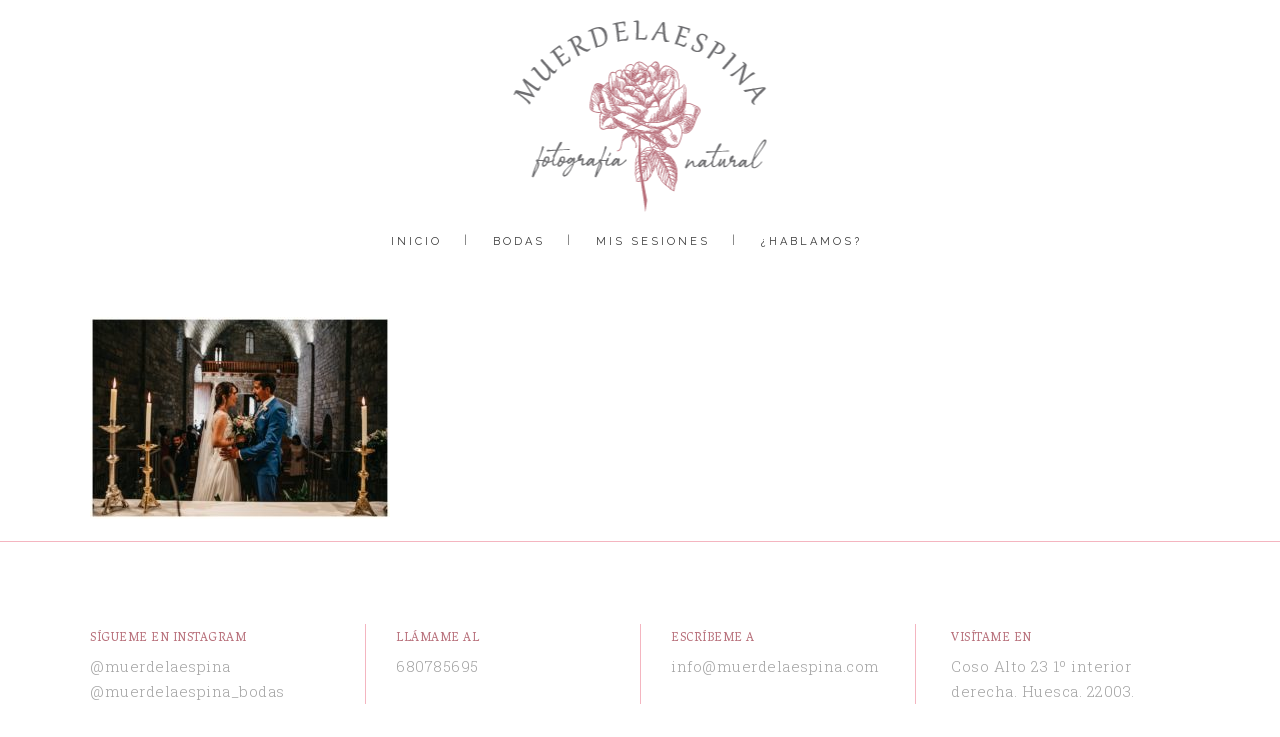

--- FILE ---
content_type: text/html; charset=UTF-8
request_url: https://www.muerdelaespina.com/boda-en-ainsa-huesca-pirineo/boda-ainsa-huesca-pirineo-fotografia-reportaje-bodas-muerdelaespina-68/
body_size: 10121
content:
	<!DOCTYPE html>
<html lang="es">
<head>
	<meta charset="UTF-8" />
			<meta name="viewport" content="width=device-width,initial-scale=1,user-scalable=no">
		<title>boda-ainsa-huesca-pirineo-fotografía-reportaje-bodas-muerdelaespina (68) - muerdelaespina</title>

	
			
				
	<link rel="profile" href="https://gmpg.org/xfn/11"/>
		<link rel="shortcut icon" type="image/x-icon" href="https://www.muerdelaespina.com/wp-content/uploads/2017/02/favicon2.png" />
	<link rel="apple-touch-icon" href="https://www.muerdelaespina.com/wp-content/uploads/2017/02/favicon2.png" />
	<!--[if gte IE 9]>
	<style type="text/css">
		.gradient {
			filter: none;
		}
	</style>
	<![endif]-->

	<link href='//fonts.googleapis.com/css?family=Raleway:100,100italic,200,200italic,300,300italic,400,400italic,500,500italic,600,600italic,700,700italic,800,800italic,900,900italic|Crete+Round:100,100italic,200,200italic,300,300italic,400,400italic,500,500italic,600,600italic,700,700italic,800,800italic,900,900italic|Vesper+Libre:100,100italic,200,200italic,300,300italic,400,400italic,500,500italic,600,600italic,700,700italic,800,800italic,900,900italic|Roboto+Slab:100,100italic,200,200italic,300,300italic,400,400italic,500,500italic,600,600italic,700,700italic,800,800italic,900,900italic|Raleway:100,100italic,200,200italic,300,300italic,400,400italic,500,500italic,600,600italic,700,700italic,800,800italic,900,900italic&#038;subset=latin,latin-ext' rel='stylesheet' type='text/css' />
<meta name='robots' content='index, follow, max-image-preview:large, max-snippet:-1, max-video-preview:-1' />

	<!-- This site is optimized with the Yoast SEO plugin v24.5 - https://yoast.com/wordpress/plugins/seo/ -->
	<link rel="canonical" href="https://www.muerdelaespina.com/boda-en-ainsa-huesca-pirineo/boda-ainsa-huesca-pirineo-fotografia-reportaje-bodas-muerdelaespina-68/" />
	<meta property="og:locale" content="es_ES" />
	<meta property="og:type" content="article" />
	<meta property="og:title" content="boda-ainsa-huesca-pirineo-fotografía-reportaje-bodas-muerdelaespina (68) - muerdelaespina" />
	<meta property="og:url" content="https://www.muerdelaespina.com/boda-en-ainsa-huesca-pirineo/boda-ainsa-huesca-pirineo-fotografia-reportaje-bodas-muerdelaespina-68/" />
	<meta property="og:site_name" content="muerdelaespina" />
	<meta property="article:publisher" content="https://www.facebook.com/muerdelaespinaphotography/" />
	<meta property="article:modified_time" content="2020-05-10T11:37:26+00:00" />
	<meta property="og:image" content="https://www.muerdelaespina.com/boda-en-ainsa-huesca-pirineo/boda-ainsa-huesca-pirineo-fotografia-reportaje-bodas-muerdelaespina-68" />
	<meta property="og:image:width" content="1200" />
	<meta property="og:image:height" content="808" />
	<meta property="og:image:type" content="image/jpeg" />
	<meta name="twitter:card" content="summary_large_image" />
	<script type="application/ld+json" class="yoast-schema-graph">{"@context":"https://schema.org","@graph":[{"@type":"WebPage","@id":"https://www.muerdelaespina.com/boda-en-ainsa-huesca-pirineo/boda-ainsa-huesca-pirineo-fotografia-reportaje-bodas-muerdelaespina-68/","url":"https://www.muerdelaespina.com/boda-en-ainsa-huesca-pirineo/boda-ainsa-huesca-pirineo-fotografia-reportaje-bodas-muerdelaespina-68/","name":"boda-ainsa-huesca-pirineo-fotografía-reportaje-bodas-muerdelaespina (68) - muerdelaespina","isPartOf":{"@id":"https://www.muerdelaespina.com/#website"},"primaryImageOfPage":{"@id":"https://www.muerdelaespina.com/boda-en-ainsa-huesca-pirineo/boda-ainsa-huesca-pirineo-fotografia-reportaje-bodas-muerdelaespina-68/#primaryimage"},"image":{"@id":"https://www.muerdelaespina.com/boda-en-ainsa-huesca-pirineo/boda-ainsa-huesca-pirineo-fotografia-reportaje-bodas-muerdelaespina-68/#primaryimage"},"thumbnailUrl":"https://www.muerdelaespina.com/wp-content/uploads/2020/05/boda-ainsa-huesca-pirineo-fotografía-reportaje-bodas-muerdelaespina-68.jpg","datePublished":"2020-05-10T11:37:20+00:00","dateModified":"2020-05-10T11:37:26+00:00","breadcrumb":{"@id":"https://www.muerdelaespina.com/boda-en-ainsa-huesca-pirineo/boda-ainsa-huesca-pirineo-fotografia-reportaje-bodas-muerdelaespina-68/#breadcrumb"},"inLanguage":"es","potentialAction":[{"@type":"ReadAction","target":["https://www.muerdelaespina.com/boda-en-ainsa-huesca-pirineo/boda-ainsa-huesca-pirineo-fotografia-reportaje-bodas-muerdelaespina-68/"]}]},{"@type":"ImageObject","inLanguage":"es","@id":"https://www.muerdelaespina.com/boda-en-ainsa-huesca-pirineo/boda-ainsa-huesca-pirineo-fotografia-reportaje-bodas-muerdelaespina-68/#primaryimage","url":"https://www.muerdelaespina.com/wp-content/uploads/2020/05/boda-ainsa-huesca-pirineo-fotografía-reportaje-bodas-muerdelaespina-68.jpg","contentUrl":"https://www.muerdelaespina.com/wp-content/uploads/2020/05/boda-ainsa-huesca-pirineo-fotografía-reportaje-bodas-muerdelaespina-68.jpg","width":1200,"height":808,"caption":"boda-ainsa-huesca-pirineo-fotografía-reportaje-bodas-muerdelaespina"},{"@type":"BreadcrumbList","@id":"https://www.muerdelaespina.com/boda-en-ainsa-huesca-pirineo/boda-ainsa-huesca-pirineo-fotografia-reportaje-bodas-muerdelaespina-68/#breadcrumb","itemListElement":[{"@type":"ListItem","position":1,"name":"Portada","item":"https://www.muerdelaespina.com/"},{"@type":"ListItem","position":2,"name":"Boda en Aínsa &#8211; Huesca &#8211; uno de los pueblos más bonitos de España","item":"https://www.muerdelaespina.com/boda-en-ainsa-huesca-pirineo/"},{"@type":"ListItem","position":3,"name":"boda-ainsa-huesca-pirineo-fotografía-reportaje-bodas-muerdelaespina (68)"}]},{"@type":"WebSite","@id":"https://www.muerdelaespina.com/#website","url":"https://www.muerdelaespina.com/","name":"muerdelaespina","description":"Fotografía natural en Huesca y el Pirineo","publisher":{"@id":"https://www.muerdelaespina.com/#organization"},"potentialAction":[{"@type":"SearchAction","target":{"@type":"EntryPoint","urlTemplate":"https://www.muerdelaespina.com/?s={search_term_string}"},"query-input":{"@type":"PropertyValueSpecification","valueRequired":true,"valueName":"search_term_string"}}],"inLanguage":"es"},{"@type":"Organization","@id":"https://www.muerdelaespina.com/#organization","name":"Muerde la espina","url":"https://www.muerdelaespina.com/","logo":{"@type":"ImageObject","inLanguage":"es","@id":"https://www.muerdelaespina.com/#/schema/logo/image/","url":"https://www.muerdelaespina.com/wp-content/uploads/2017/03/logo-muerde-la-espina.png","contentUrl":"https://www.muerdelaespina.com/wp-content/uploads/2017/03/logo-muerde-la-espina.png","width":103,"height":103,"caption":"Muerde la espina"},"image":{"@id":"https://www.muerdelaespina.com/#/schema/logo/image/"},"sameAs":["https://www.facebook.com/muerdelaespinaphotography/","https://www.instagram.com/muerdelaespina/","https://es.pinterest.com/muerdelaespina/"]}]}</script>
	<!-- / Yoast SEO plugin. -->


<link rel='dns-prefetch' href='//maps.googleapis.com' />
<link rel="alternate" type="application/rss+xml" title="muerdelaespina &raquo; Feed" href="https://www.muerdelaespina.com/feed/" />
<link rel="alternate" type="application/rss+xml" title="muerdelaespina &raquo; Feed de los comentarios" href="https://www.muerdelaespina.com/comments/feed/" />
<link rel="alternate" type="application/rss+xml" title="muerdelaespina &raquo; Comentario boda-ainsa-huesca-pirineo-fotografía-reportaje-bodas-muerdelaespina (68) del feed" href="https://www.muerdelaespina.com/boda-en-ainsa-huesca-pirineo/boda-ainsa-huesca-pirineo-fotografia-reportaje-bodas-muerdelaespina-68/feed/" />
<script type="text/javascript">
/* <![CDATA[ */
window._wpemojiSettings = {"baseUrl":"https:\/\/s.w.org\/images\/core\/emoji\/15.0.3\/72x72\/","ext":".png","svgUrl":"https:\/\/s.w.org\/images\/core\/emoji\/15.0.3\/svg\/","svgExt":".svg","source":{"concatemoji":"https:\/\/www.muerdelaespina.com\/wp-includes\/js\/wp-emoji-release.min.js?ver=6.5.7"}};
/*! This file is auto-generated */
!function(i,n){var o,s,e;function c(e){try{var t={supportTests:e,timestamp:(new Date).valueOf()};sessionStorage.setItem(o,JSON.stringify(t))}catch(e){}}function p(e,t,n){e.clearRect(0,0,e.canvas.width,e.canvas.height),e.fillText(t,0,0);var t=new Uint32Array(e.getImageData(0,0,e.canvas.width,e.canvas.height).data),r=(e.clearRect(0,0,e.canvas.width,e.canvas.height),e.fillText(n,0,0),new Uint32Array(e.getImageData(0,0,e.canvas.width,e.canvas.height).data));return t.every(function(e,t){return e===r[t]})}function u(e,t,n){switch(t){case"flag":return n(e,"\ud83c\udff3\ufe0f\u200d\u26a7\ufe0f","\ud83c\udff3\ufe0f\u200b\u26a7\ufe0f")?!1:!n(e,"\ud83c\uddfa\ud83c\uddf3","\ud83c\uddfa\u200b\ud83c\uddf3")&&!n(e,"\ud83c\udff4\udb40\udc67\udb40\udc62\udb40\udc65\udb40\udc6e\udb40\udc67\udb40\udc7f","\ud83c\udff4\u200b\udb40\udc67\u200b\udb40\udc62\u200b\udb40\udc65\u200b\udb40\udc6e\u200b\udb40\udc67\u200b\udb40\udc7f");case"emoji":return!n(e,"\ud83d\udc26\u200d\u2b1b","\ud83d\udc26\u200b\u2b1b")}return!1}function f(e,t,n){var r="undefined"!=typeof WorkerGlobalScope&&self instanceof WorkerGlobalScope?new OffscreenCanvas(300,150):i.createElement("canvas"),a=r.getContext("2d",{willReadFrequently:!0}),o=(a.textBaseline="top",a.font="600 32px Arial",{});return e.forEach(function(e){o[e]=t(a,e,n)}),o}function t(e){var t=i.createElement("script");t.src=e,t.defer=!0,i.head.appendChild(t)}"undefined"!=typeof Promise&&(o="wpEmojiSettingsSupports",s=["flag","emoji"],n.supports={everything:!0,everythingExceptFlag:!0},e=new Promise(function(e){i.addEventListener("DOMContentLoaded",e,{once:!0})}),new Promise(function(t){var n=function(){try{var e=JSON.parse(sessionStorage.getItem(o));if("object"==typeof e&&"number"==typeof e.timestamp&&(new Date).valueOf()<e.timestamp+604800&&"object"==typeof e.supportTests)return e.supportTests}catch(e){}return null}();if(!n){if("undefined"!=typeof Worker&&"undefined"!=typeof OffscreenCanvas&&"undefined"!=typeof URL&&URL.createObjectURL&&"undefined"!=typeof Blob)try{var e="postMessage("+f.toString()+"("+[JSON.stringify(s),u.toString(),p.toString()].join(",")+"));",r=new Blob([e],{type:"text/javascript"}),a=new Worker(URL.createObjectURL(r),{name:"wpTestEmojiSupports"});return void(a.onmessage=function(e){c(n=e.data),a.terminate(),t(n)})}catch(e){}c(n=f(s,u,p))}t(n)}).then(function(e){for(var t in e)n.supports[t]=e[t],n.supports.everything=n.supports.everything&&n.supports[t],"flag"!==t&&(n.supports.everythingExceptFlag=n.supports.everythingExceptFlag&&n.supports[t]);n.supports.everythingExceptFlag=n.supports.everythingExceptFlag&&!n.supports.flag,n.DOMReady=!1,n.readyCallback=function(){n.DOMReady=!0}}).then(function(){return e}).then(function(){var e;n.supports.everything||(n.readyCallback(),(e=n.source||{}).concatemoji?t(e.concatemoji):e.wpemoji&&e.twemoji&&(t(e.twemoji),t(e.wpemoji)))}))}((window,document),window._wpemojiSettings);
/* ]]> */
</script>
<style id='wp-emoji-styles-inline-css' type='text/css'>

	img.wp-smiley, img.emoji {
		display: inline !important;
		border: none !important;
		box-shadow: none !important;
		height: 1em !important;
		width: 1em !important;
		margin: 0 0.07em !important;
		vertical-align: -0.1em !important;
		background: none !important;
		padding: 0 !important;
	}
</style>
<link rel='stylesheet' id='wp-block-library-css' href='https://www.muerdelaespina.com/wp-includes/css/dist/block-library/style.min.css?ver=6.5.7' type='text/css' media='all' />
<style id='classic-theme-styles-inline-css' type='text/css'>
/*! This file is auto-generated */
.wp-block-button__link{color:#fff;background-color:#32373c;border-radius:9999px;box-shadow:none;text-decoration:none;padding:calc(.667em + 2px) calc(1.333em + 2px);font-size:1.125em}.wp-block-file__button{background:#32373c;color:#fff;text-decoration:none}
</style>
<style id='global-styles-inline-css' type='text/css'>
body{--wp--preset--color--black: #000000;--wp--preset--color--cyan-bluish-gray: #abb8c3;--wp--preset--color--white: #ffffff;--wp--preset--color--pale-pink: #f78da7;--wp--preset--color--vivid-red: #cf2e2e;--wp--preset--color--luminous-vivid-orange: #ff6900;--wp--preset--color--luminous-vivid-amber: #fcb900;--wp--preset--color--light-green-cyan: #7bdcb5;--wp--preset--color--vivid-green-cyan: #00d084;--wp--preset--color--pale-cyan-blue: #8ed1fc;--wp--preset--color--vivid-cyan-blue: #0693e3;--wp--preset--color--vivid-purple: #9b51e0;--wp--preset--gradient--vivid-cyan-blue-to-vivid-purple: linear-gradient(135deg,rgba(6,147,227,1) 0%,rgb(155,81,224) 100%);--wp--preset--gradient--light-green-cyan-to-vivid-green-cyan: linear-gradient(135deg,rgb(122,220,180) 0%,rgb(0,208,130) 100%);--wp--preset--gradient--luminous-vivid-amber-to-luminous-vivid-orange: linear-gradient(135deg,rgba(252,185,0,1) 0%,rgba(255,105,0,1) 100%);--wp--preset--gradient--luminous-vivid-orange-to-vivid-red: linear-gradient(135deg,rgba(255,105,0,1) 0%,rgb(207,46,46) 100%);--wp--preset--gradient--very-light-gray-to-cyan-bluish-gray: linear-gradient(135deg,rgb(238,238,238) 0%,rgb(169,184,195) 100%);--wp--preset--gradient--cool-to-warm-spectrum: linear-gradient(135deg,rgb(74,234,220) 0%,rgb(151,120,209) 20%,rgb(207,42,186) 40%,rgb(238,44,130) 60%,rgb(251,105,98) 80%,rgb(254,248,76) 100%);--wp--preset--gradient--blush-light-purple: linear-gradient(135deg,rgb(255,206,236) 0%,rgb(152,150,240) 100%);--wp--preset--gradient--blush-bordeaux: linear-gradient(135deg,rgb(254,205,165) 0%,rgb(254,45,45) 50%,rgb(107,0,62) 100%);--wp--preset--gradient--luminous-dusk: linear-gradient(135deg,rgb(255,203,112) 0%,rgb(199,81,192) 50%,rgb(65,88,208) 100%);--wp--preset--gradient--pale-ocean: linear-gradient(135deg,rgb(255,245,203) 0%,rgb(182,227,212) 50%,rgb(51,167,181) 100%);--wp--preset--gradient--electric-grass: linear-gradient(135deg,rgb(202,248,128) 0%,rgb(113,206,126) 100%);--wp--preset--gradient--midnight: linear-gradient(135deg,rgb(2,3,129) 0%,rgb(40,116,252) 100%);--wp--preset--font-size--small: 13px;--wp--preset--font-size--medium: 20px;--wp--preset--font-size--large: 36px;--wp--preset--font-size--x-large: 42px;--wp--preset--spacing--20: 0.44rem;--wp--preset--spacing--30: 0.67rem;--wp--preset--spacing--40: 1rem;--wp--preset--spacing--50: 1.5rem;--wp--preset--spacing--60: 2.25rem;--wp--preset--spacing--70: 3.38rem;--wp--preset--spacing--80: 5.06rem;--wp--preset--shadow--natural: 6px 6px 9px rgba(0, 0, 0, 0.2);--wp--preset--shadow--deep: 12px 12px 50px rgba(0, 0, 0, 0.4);--wp--preset--shadow--sharp: 6px 6px 0px rgba(0, 0, 0, 0.2);--wp--preset--shadow--outlined: 6px 6px 0px -3px rgba(255, 255, 255, 1), 6px 6px rgba(0, 0, 0, 1);--wp--preset--shadow--crisp: 6px 6px 0px rgba(0, 0, 0, 1);}:where(.is-layout-flex){gap: 0.5em;}:where(.is-layout-grid){gap: 0.5em;}body .is-layout-flex{display: flex;}body .is-layout-flex{flex-wrap: wrap;align-items: center;}body .is-layout-flex > *{margin: 0;}body .is-layout-grid{display: grid;}body .is-layout-grid > *{margin: 0;}:where(.wp-block-columns.is-layout-flex){gap: 2em;}:where(.wp-block-columns.is-layout-grid){gap: 2em;}:where(.wp-block-post-template.is-layout-flex){gap: 1.25em;}:where(.wp-block-post-template.is-layout-grid){gap: 1.25em;}.has-black-color{color: var(--wp--preset--color--black) !important;}.has-cyan-bluish-gray-color{color: var(--wp--preset--color--cyan-bluish-gray) !important;}.has-white-color{color: var(--wp--preset--color--white) !important;}.has-pale-pink-color{color: var(--wp--preset--color--pale-pink) !important;}.has-vivid-red-color{color: var(--wp--preset--color--vivid-red) !important;}.has-luminous-vivid-orange-color{color: var(--wp--preset--color--luminous-vivid-orange) !important;}.has-luminous-vivid-amber-color{color: var(--wp--preset--color--luminous-vivid-amber) !important;}.has-light-green-cyan-color{color: var(--wp--preset--color--light-green-cyan) !important;}.has-vivid-green-cyan-color{color: var(--wp--preset--color--vivid-green-cyan) !important;}.has-pale-cyan-blue-color{color: var(--wp--preset--color--pale-cyan-blue) !important;}.has-vivid-cyan-blue-color{color: var(--wp--preset--color--vivid-cyan-blue) !important;}.has-vivid-purple-color{color: var(--wp--preset--color--vivid-purple) !important;}.has-black-background-color{background-color: var(--wp--preset--color--black) !important;}.has-cyan-bluish-gray-background-color{background-color: var(--wp--preset--color--cyan-bluish-gray) !important;}.has-white-background-color{background-color: var(--wp--preset--color--white) !important;}.has-pale-pink-background-color{background-color: var(--wp--preset--color--pale-pink) !important;}.has-vivid-red-background-color{background-color: var(--wp--preset--color--vivid-red) !important;}.has-luminous-vivid-orange-background-color{background-color: var(--wp--preset--color--luminous-vivid-orange) !important;}.has-luminous-vivid-amber-background-color{background-color: var(--wp--preset--color--luminous-vivid-amber) !important;}.has-light-green-cyan-background-color{background-color: var(--wp--preset--color--light-green-cyan) !important;}.has-vivid-green-cyan-background-color{background-color: var(--wp--preset--color--vivid-green-cyan) !important;}.has-pale-cyan-blue-background-color{background-color: var(--wp--preset--color--pale-cyan-blue) !important;}.has-vivid-cyan-blue-background-color{background-color: var(--wp--preset--color--vivid-cyan-blue) !important;}.has-vivid-purple-background-color{background-color: var(--wp--preset--color--vivid-purple) !important;}.has-black-border-color{border-color: var(--wp--preset--color--black) !important;}.has-cyan-bluish-gray-border-color{border-color: var(--wp--preset--color--cyan-bluish-gray) !important;}.has-white-border-color{border-color: var(--wp--preset--color--white) !important;}.has-pale-pink-border-color{border-color: var(--wp--preset--color--pale-pink) !important;}.has-vivid-red-border-color{border-color: var(--wp--preset--color--vivid-red) !important;}.has-luminous-vivid-orange-border-color{border-color: var(--wp--preset--color--luminous-vivid-orange) !important;}.has-luminous-vivid-amber-border-color{border-color: var(--wp--preset--color--luminous-vivid-amber) !important;}.has-light-green-cyan-border-color{border-color: var(--wp--preset--color--light-green-cyan) !important;}.has-vivid-green-cyan-border-color{border-color: var(--wp--preset--color--vivid-green-cyan) !important;}.has-pale-cyan-blue-border-color{border-color: var(--wp--preset--color--pale-cyan-blue) !important;}.has-vivid-cyan-blue-border-color{border-color: var(--wp--preset--color--vivid-cyan-blue) !important;}.has-vivid-purple-border-color{border-color: var(--wp--preset--color--vivid-purple) !important;}.has-vivid-cyan-blue-to-vivid-purple-gradient-background{background: var(--wp--preset--gradient--vivid-cyan-blue-to-vivid-purple) !important;}.has-light-green-cyan-to-vivid-green-cyan-gradient-background{background: var(--wp--preset--gradient--light-green-cyan-to-vivid-green-cyan) !important;}.has-luminous-vivid-amber-to-luminous-vivid-orange-gradient-background{background: var(--wp--preset--gradient--luminous-vivid-amber-to-luminous-vivid-orange) !important;}.has-luminous-vivid-orange-to-vivid-red-gradient-background{background: var(--wp--preset--gradient--luminous-vivid-orange-to-vivid-red) !important;}.has-very-light-gray-to-cyan-bluish-gray-gradient-background{background: var(--wp--preset--gradient--very-light-gray-to-cyan-bluish-gray) !important;}.has-cool-to-warm-spectrum-gradient-background{background: var(--wp--preset--gradient--cool-to-warm-spectrum) !important;}.has-blush-light-purple-gradient-background{background: var(--wp--preset--gradient--blush-light-purple) !important;}.has-blush-bordeaux-gradient-background{background: var(--wp--preset--gradient--blush-bordeaux) !important;}.has-luminous-dusk-gradient-background{background: var(--wp--preset--gradient--luminous-dusk) !important;}.has-pale-ocean-gradient-background{background: var(--wp--preset--gradient--pale-ocean) !important;}.has-electric-grass-gradient-background{background: var(--wp--preset--gradient--electric-grass) !important;}.has-midnight-gradient-background{background: var(--wp--preset--gradient--midnight) !important;}.has-small-font-size{font-size: var(--wp--preset--font-size--small) !important;}.has-medium-font-size{font-size: var(--wp--preset--font-size--medium) !important;}.has-large-font-size{font-size: var(--wp--preset--font-size--large) !important;}.has-x-large-font-size{font-size: var(--wp--preset--font-size--x-large) !important;}
.wp-block-navigation a:where(:not(.wp-element-button)){color: inherit;}
:where(.wp-block-post-template.is-layout-flex){gap: 1.25em;}:where(.wp-block-post-template.is-layout-grid){gap: 1.25em;}
:where(.wp-block-columns.is-layout-flex){gap: 2em;}:where(.wp-block-columns.is-layout-grid){gap: 2em;}
.wp-block-pullquote{font-size: 1.5em;line-height: 1.6;}
</style>
<link rel='stylesheet' id='contact-form-7-css' href='https://www.muerdelaespina.com/wp-content/plugins/contact-form-7/includes/css/styles.css?ver=5.9.8' type='text/css' media='all' />
<link rel='stylesheet' id='collapscore-css-css' href='https://www.muerdelaespina.com/wp-content/plugins/jquery-collapse-o-matic/css/core_style.css?ver=1.0' type='text/css' media='all' />
<link rel='stylesheet' id='collapseomatic-css-css' href='https://www.muerdelaespina.com/wp-content/plugins/jquery-collapse-o-matic/css/light_style.css?ver=1.6' type='text/css' media='all' />
<link rel='stylesheet' id='qode_default_style-css' href='https://www.muerdelaespina.com/wp-content/themes/stockholm/style.css?ver=6.5.7' type='text/css' media='all' />
<link rel='stylesheet' id='qode_stylesheet-css' href='https://www.muerdelaespina.com/wp-content/themes/stockholm/css/stylesheet.min.css?ver=6.5.7' type='text/css' media='all' />
<link rel='stylesheet' id='qode_style_dynamic-css' href='https://www.muerdelaespina.com/wp-content/themes/stockholm/css/style_dynamic.css?ver=1716115779' type='text/css' media='all' />
<link rel='stylesheet' id='qode_font-awesome-css' href='https://www.muerdelaespina.com/wp-content/themes/stockholm/css/font-awesome/css/font-awesome.min.css?ver=6.5.7' type='text/css' media='all' />
<link rel='stylesheet' id='qode_elegant-icons-css' href='https://www.muerdelaespina.com/wp-content/themes/stockholm/css/elegant-icons/style.min.css?ver=6.5.7' type='text/css' media='all' />
<link rel='stylesheet' id='qode_linear-icons-css' href='https://www.muerdelaespina.com/wp-content/themes/stockholm/css/linear-icons/style.css?ver=6.5.7' type='text/css' media='all' />
<link rel='stylesheet' id='mediaelement-css' href='https://www.muerdelaespina.com/wp-includes/js/mediaelement/mediaelementplayer-legacy.min.css?ver=4.2.17' type='text/css' media='all' />
<link rel='stylesheet' id='wp-mediaelement-css' href='https://www.muerdelaespina.com/wp-includes/js/mediaelement/wp-mediaelement.min.css?ver=6.5.7' type='text/css' media='all' />
<link rel='stylesheet' id='qode_responsive-css' href='https://www.muerdelaespina.com/wp-content/themes/stockholm/css/responsive.min.css?ver=6.5.7' type='text/css' media='all' />
<link rel='stylesheet' id='qode_style_dynamic_responsive-css' href='https://www.muerdelaespina.com/wp-content/themes/stockholm/css/style_dynamic_responsive.css?ver=1716115779' type='text/css' media='all' />
<link rel='stylesheet' id='js_composer_front-css' href='https://www.muerdelaespina.com/wp-content/plugins/js_composer/assets/css/js_composer.min.css?ver=7.9' type='text/css' media='all' />
<link rel='stylesheet' id='qode_custom_css-css' href='https://www.muerdelaespina.com/wp-content/themes/stockholm/css/custom_css.css?ver=1716115779' type='text/css' media='all' />
<link rel='stylesheet' id='qode_webkit-css' href='https://www.muerdelaespina.com/wp-content/themes/stockholm/css/webkit_stylesheet.css?ver=6.5.7' type='text/css' media='all' />
<!--n2css--><script type="text/javascript" src="https://www.muerdelaespina.com/wp-includes/js/jquery/jquery.min.js?ver=3.7.1" id="jquery-core-js"></script>
<script type="text/javascript" src="https://www.muerdelaespina.com/wp-includes/js/jquery/jquery-migrate.min.js?ver=3.4.1" id="jquery-migrate-js"></script>
<script></script><link rel="https://api.w.org/" href="https://www.muerdelaespina.com/wp-json/" /><link rel="alternate" type="application/json" href="https://www.muerdelaespina.com/wp-json/wp/v2/media/25262" /><link rel="EditURI" type="application/rsd+xml" title="RSD" href="https://www.muerdelaespina.com/xmlrpc.php?rsd" />
<meta name="generator" content="WordPress 6.5.7" />
<link rel='shortlink' href='https://www.muerdelaespina.com/?p=25262' />
<link rel="alternate" type="application/json+oembed" href="https://www.muerdelaespina.com/wp-json/oembed/1.0/embed?url=https%3A%2F%2Fwww.muerdelaespina.com%2Fboda-en-ainsa-huesca-pirineo%2Fboda-ainsa-huesca-pirineo-fotografia-reportaje-bodas-muerdelaespina-68%2F" />
<link rel="alternate" type="text/xml+oembed" href="https://www.muerdelaespina.com/wp-json/oembed/1.0/embed?url=https%3A%2F%2Fwww.muerdelaespina.com%2Fboda-en-ainsa-huesca-pirineo%2Fboda-ainsa-huesca-pirineo-fotografia-reportaje-bodas-muerdelaespina-68%2F&#038;format=xml" />
<meta name="generator" content="Powered by WPBakery Page Builder - drag and drop page builder for WordPress."/>
<link rel="icon" href="https://www.muerdelaespina.com/wp-content/uploads/2020/04/cropped-favicon-4-32x32.png" sizes="32x32" />
<link rel="icon" href="https://www.muerdelaespina.com/wp-content/uploads/2020/04/cropped-favicon-4-192x192.png" sizes="192x192" />
<link rel="apple-touch-icon" href="https://www.muerdelaespina.com/wp-content/uploads/2020/04/cropped-favicon-4-180x180.png" />
<meta name="msapplication-TileImage" content="https://www.muerdelaespina.com/wp-content/uploads/2020/04/cropped-favicon-4-270x270.png" />
<noscript><style> .wpb_animate_when_almost_visible { opacity: 1; }</style></noscript>
</head>

<body data-rsssl=1 class="attachment attachment-template-default attachmentid-25262 attachment-jpeg  select-theme-ver-4.6 smooth_scroll wpb-js-composer js-comp-ver-7.9 vc_responsive">

<div class="wrapper">
<div class="wrapper_inner">
<!-- Google Analytics start -->
<!-- Google Analytics end -->

	<header class="page_header scrolled_not_transparent with_border centered_logo  stick menu_bottom">
		<div class="header_inner clearfix">

		<div class="header_top_bottom_holder">
				<div class="header_bottom clearfix" style='' >
			                    					<div class="header_inner_left">
                        													<div class="mobile_menu_button"><span><i class="fa fa-bars"></i></span></div>
												<div class="logo_wrapper">
														<div class="q_logo"><a href="https://www.muerdelaespina.com/"><img class="normal" src="https://www.muerdelaespina.com/wp-content/uploads/2020/04/logo_muerdelaespina-cuadrado-ok-ok.png" alt="Logo"/><img class="light" src="https://www.muerdelaespina.com/wp-content/themes/stockholm/img/logo.png" alt="Logo"/><img class="dark" src="https://www.muerdelaespina.com/wp-content/themes/stockholm/img/logo_black.png" alt="Logo"/><img class="sticky" src="https://www.muerdelaespina.com/wp-content/uploads/2020/04/logo_muerdelaespina-cuadrado.png" alt="Logo"/></a></div>
                            						</div>
						                        					</div>
															<div class="header_menu_bottom">
						<div class="header_menu_bottom_inner">
														<div class="main_menu_header_inner_right_holder with_center_logo">
																	<nav class="main_menu drop_down ">
										<ul id="menu-menu-superior" class="clearfix"><li id="nav-menu-item-23760" class="menu-item menu-item-type-post_type menu-item-object-page menu-item-home  narrow"><a href="https://www.muerdelaespina.com/" class=""><i class="menu_icon fa blank"></i><span class="menu-text">Inicio</span><span class="plus"></span></a></li>
<li id="nav-menu-item-23763" class="menu-item menu-item-type-post_type menu-item-object-page menu-item-has-children  has_sub narrow"><a href="https://www.muerdelaespina.com/fotografos-de-boda-en-huesca/" class=""><i class="menu_icon fa blank"></i><span class="menu-text">Bodas</span><span class="plus"></span></a>
<div class="second"><div class="inner"><ul>
	<li id="nav-menu-item-24243" class="menu-item menu-item-type-post_type menu-item-object-page "><a href="https://www.muerdelaespina.com/fotografos-de-boda-en-huesca/" class=""><i class="menu_icon fa blank"></i><span class="menu-text">Información y precios</span><span class="plus"></span></a></li>
	<li id="nav-menu-item-23801" class="menu-item menu-item-type-post_type menu-item-object-page "><a href="https://www.muerdelaespina.com/portfolio/" class=""><i class="menu_icon fa blank"></i><span class="menu-text">Portfolio</span><span class="plus"></span></a></li>
</ul></div></div>
</li>
<li id="nav-menu-item-23764" class="menu-item menu-item-type-post_type menu-item-object-page menu-item-has-children  has_sub narrow"><a href="https://www.muerdelaespina.com/?page_id=23392" class=""><i class="menu_icon fa blank"></i><span class="menu-text">MIS SESIONES</span><span class="plus"></span></a>
<div class="second"><div class="inner"><ul>
	<li id="nav-menu-item-23769" class="menu-item menu-item-type-post_type menu-item-object-page "><a href="https://www.muerdelaespina.com/sesion-fotos-embarazo-huesca/" class=""><i class="menu_icon fa blank"></i><span class="menu-text">Embarazo</span><span class="plus"></span></a></li>
	<li id="nav-menu-item-23770" class="menu-item menu-item-type-post_type menu-item-object-page "><a href="https://www.muerdelaespina.com/recien-nacido-newborn-huesca/" class=""><i class="menu_icon fa blank"></i><span class="menu-text">Recién nacido</span><span class="plus"></span></a></li>
	<li id="nav-menu-item-23765" class="menu-item menu-item-type-post_type menu-item-object-page "><a href="https://www.muerdelaespina.com/sesion-fotos-bebes-huesca/" class=""><i class="menu_icon fa blank"></i><span class="menu-text">Bebés de meses</span><span class="plus"></span></a></li>
	<li id="nav-menu-item-23767" class="menu-item menu-item-type-post_type menu-item-object-page "><a href="https://www.muerdelaespina.com/sesion-fotos-infantil-ninos-familias-huesca/" class=""><i class="menu_icon fa blank"></i><span class="menu-text">Niños y familias</span><span class="plus"></span></a></li>
	<li id="nav-menu-item-23766" class="menu-item menu-item-type-post_type menu-item-object-page "><a href="https://www.muerdelaespina.com/fotografia-comunion-huesca/" class=""><i class="menu_icon fa blank"></i><span class="menu-text">Primera Comunión</span><span class="plus"></span></a></li>
</ul></div></div>
</li>
<li id="nav-menu-item-23762" class="menu-item menu-item-type-post_type menu-item-object-page  narrow"><a href="https://www.muerdelaespina.com/contacto/" class=""><i class="menu_icon fa blank"></i><span class="menu-text">¿HABLAMOS?</span><span class="plus"></span></a></li>
</ul>									</nav>
									<div class="header_inner_right">
										<div class="side_menu_button_wrapper right">
																																	<div class="side_menu_button">
																																				
											</div>
										</div>
									</div>
								</div>
							</div>
						</div>
												<nav class="mobile_menu">
							<ul id="menu-menu-superior-1" class=""><li id="mobile-menu-item-23760" class="menu-item menu-item-type-post_type menu-item-object-page menu-item-home "><a href="https://www.muerdelaespina.com/" class=""><span>Inicio</span></a><span class="mobile_arrow"><i class="fa fa-angle-right"></i><i class="fa fa-angle-down"></i></span></li>
<li id="mobile-menu-item-23763" class="menu-item menu-item-type-post_type menu-item-object-page menu-item-has-children  has_sub"><a href="https://www.muerdelaespina.com/fotografos-de-boda-en-huesca/" class=""><span>Bodas</span></a><span class="mobile_arrow"><i class="fa fa-angle-right"></i><i class="fa fa-angle-down"></i></span>
<ul class="sub_menu">
	<li id="mobile-menu-item-24243" class="menu-item menu-item-type-post_type menu-item-object-page "><a href="https://www.muerdelaespina.com/fotografos-de-boda-en-huesca/" class=""><span>Información y precios</span></a><span class="mobile_arrow"><i class="fa fa-angle-right"></i><i class="fa fa-angle-down"></i></span></li>
	<li id="mobile-menu-item-23801" class="menu-item menu-item-type-post_type menu-item-object-page "><a href="https://www.muerdelaespina.com/portfolio/" class=""><span>Portfolio</span></a><span class="mobile_arrow"><i class="fa fa-angle-right"></i><i class="fa fa-angle-down"></i></span></li>
</ul>
</li>
<li id="mobile-menu-item-23764" class="menu-item menu-item-type-post_type menu-item-object-page menu-item-has-children  has_sub"><a href="https://www.muerdelaespina.com/?page_id=23392" class=""><span>MIS SESIONES</span></a><span class="mobile_arrow"><i class="fa fa-angle-right"></i><i class="fa fa-angle-down"></i></span>
<ul class="sub_menu">
	<li id="mobile-menu-item-23769" class="menu-item menu-item-type-post_type menu-item-object-page "><a href="https://www.muerdelaespina.com/sesion-fotos-embarazo-huesca/" class=""><span>Embarazo</span></a><span class="mobile_arrow"><i class="fa fa-angle-right"></i><i class="fa fa-angle-down"></i></span></li>
	<li id="mobile-menu-item-23770" class="menu-item menu-item-type-post_type menu-item-object-page "><a href="https://www.muerdelaespina.com/recien-nacido-newborn-huesca/" class=""><span>Recién nacido</span></a><span class="mobile_arrow"><i class="fa fa-angle-right"></i><i class="fa fa-angle-down"></i></span></li>
	<li id="mobile-menu-item-23765" class="menu-item menu-item-type-post_type menu-item-object-page "><a href="https://www.muerdelaespina.com/sesion-fotos-bebes-huesca/" class=""><span>Bebés de meses</span></a><span class="mobile_arrow"><i class="fa fa-angle-right"></i><i class="fa fa-angle-down"></i></span></li>
	<li id="mobile-menu-item-23767" class="menu-item menu-item-type-post_type menu-item-object-page "><a href="https://www.muerdelaespina.com/sesion-fotos-infantil-ninos-familias-huesca/" class=""><span>Niños y familias</span></a><span class="mobile_arrow"><i class="fa fa-angle-right"></i><i class="fa fa-angle-down"></i></span></li>
	<li id="mobile-menu-item-23766" class="menu-item menu-item-type-post_type menu-item-object-page "><a href="https://www.muerdelaespina.com/fotografia-comunion-huesca/" class=""><span>Primera Comunión</span></a><span class="mobile_arrow"><i class="fa fa-angle-right"></i><i class="fa fa-angle-down"></i></span></li>
</ul>
</li>
<li id="mobile-menu-item-23762" class="menu-item menu-item-type-post_type menu-item-object-page "><a href="https://www.muerdelaespina.com/contacto/" class=""><span>¿HABLAMOS?</span></a><span class="mobile_arrow"><i class="fa fa-angle-right"></i><i class="fa fa-angle-down"></i></span></li>
</ul>						</nav>
									</div>
		</div>
	</div>

	</header>
	<a id='back_to_top' href='#'>
			<span class="fa-stack">
				<span class="arrow_carrot-up"></span>
			</span>
	</a>






<div class="content content_top_margin_none">
			<div class="content_inner  ">
							<div class="title_outer title_without_animation  " data-height="1">
		<div class="title position_center standard_title with_background_color " style="height:1px;background-color:#ffffff;">
			<div class="image not_responsive"></div>
			
				<div class="title_holder" >
					<div class="container">
						<div class="container_inner clearfix">
								<div class="title_subtitle_holder" >
								
                                    
                                                                                    <h1><span>boda-ainsa-huesca-pirineo-fotografía-reportaje-bodas-muerdelaespina (68)</span></h1>
                                        
                                                                                
                                    								</div>
														</div>
					</div>
				</div>
		</div>
	</div>
				<div class="container">
			<div class="container_inner default_template_holder clearfix" >
																<p class="attachment"><a href='https://www.muerdelaespina.com/wp-content/uploads/2020/05/boda-ainsa-huesca-pirineo-fotografía-reportaje-bodas-muerdelaespina-68.jpg'><img fetchpriority="high" decoding="async" width="300" height="202" src="https://www.muerdelaespina.com/wp-content/uploads/2020/05/boda-ainsa-huesca-pirineo-fotografía-reportaje-bodas-muerdelaespina-68-300x202.jpg" class="attachment-medium size-medium" alt="boda-ainsa-huesca-pirineo-fotografía-reportaje-bodas-muerdelaespina" srcset="https://www.muerdelaespina.com/wp-content/uploads/2020/05/boda-ainsa-huesca-pirineo-fotografía-reportaje-bodas-muerdelaespina-68-300x202.jpg 300w, https://www.muerdelaespina.com/wp-content/uploads/2020/05/boda-ainsa-huesca-pirineo-fotografía-reportaje-bodas-muerdelaespina-68-1024x689.jpg 1024w, https://www.muerdelaespina.com/wp-content/uploads/2020/05/boda-ainsa-huesca-pirineo-fotografía-reportaje-bodas-muerdelaespina-68-768x517.jpg 768w, https://www.muerdelaespina.com/wp-content/uploads/2020/05/boda-ainsa-huesca-pirineo-fotografía-reportaje-bodas-muerdelaespina-68-700x471.jpg 700w, https://www.muerdelaespina.com/wp-content/uploads/2020/05/boda-ainsa-huesca-pirineo-fotografía-reportaje-bodas-muerdelaespina-68-1100x741.jpg 1100w, https://www.muerdelaespina.com/wp-content/uploads/2020/05/boda-ainsa-huesca-pirineo-fotografía-reportaje-bodas-muerdelaespina-68.jpg 1200w" sizes="(max-width: 300px) 100vw, 300px" /></a></p>
														 
																				
		</div>
	</div>
	
    </div>
</div>
<footer class="footer_border_columns">
	<div class="footer_inner clearfix">
						<div class="fotter_top_border_holder " style="height: 1px;background-color: #f4b5c0;"></div>
						<div class="footer_top_holder">
				<div class="footer_top">
										<div class="container">
						<div class="container_inner">
																							<div class="four_columns clearfix">
										<div class="qode_column column1">
											<div class="column_inner">
												<div id="text-10" class="widget widget_text">			<div class="textwidget"><h2 style="font-size: 12px; text-align: left; font-weight: 400; line-height: 30px;">SÍGUEME EN INSTAGRAM</h2>
<p>@muerdelaespina</p>
<p>@muerdelaespina_bodas</p>
</div>
		</div>											</div>
										</div>
										<div class="qode_column column2">
											<div class="column_inner">
												<div id="text-9" class="widget widget_text">			<div class="textwidget"><h2 style="font-size: 12px; text-align: left; font-weight: 400; line-height: 30px;">LLÁMAME AL </h2>
<p>680785695</p>
</div>
		</div>											</div>
										</div>
										<div class="qode_column column3">
											<div class="column_inner">
												<div id="text-6" class="widget widget_text">			<div class="textwidget"><h2 style="font-size: 12px; text-align: left; font-weight: 400; line-height: 30px;">ESCRÍBEME A</h2>
<p>info@muerdelaespina.com</p></div>
		</div>											</div>
										</div>
										<div class="qode_column column4">
											<div class="column_inner">
												<div id="text-3" class="widget widget_text">			<div class="textwidget"><h2 style="font-size: 12px; text-align: left; font-weight: 400; line-height: 30px;">VISÍTAME EN</h2>
<p>Coso Alto 23 1º interior derecha.
Huesca. 22003.</p></div>
		</div>											</div>
										</div>
									</div>
																						</div>
					</div>
								</div>
			</div>
							<div class="footer_bottom_holder">
								<div class="footer_bottom">
					<div class="textwidget custom-html-widget"><br>
<br></div><div class="textwidget custom-html-widget">[instagram-feed]</div><div class="textwidget custom-html-widget"><br></div><div class="textwidget custom-html-widget">[instagram-feed user="muerdelaespina_bodas"]</div><div class="textwidget custom-html-widget"><br></div>			<div class="textwidget"><p style="display: block;  line-height:14px;">&copy; Copyright 2017-2019 - Muerde la espina </p></div>
		<div class="textwidget custom-html-widget"><br><br></div>				</div>
			</div>
			</div>
</footer>
</div>
</div>
<script type="text/javascript" src="https://www.muerdelaespina.com/wp-includes/js/dist/vendor/wp-polyfill-inert.min.js?ver=3.1.2" id="wp-polyfill-inert-js"></script>
<script type="text/javascript" src="https://www.muerdelaespina.com/wp-includes/js/dist/vendor/regenerator-runtime.min.js?ver=0.14.0" id="regenerator-runtime-js"></script>
<script type="text/javascript" src="https://www.muerdelaespina.com/wp-includes/js/dist/vendor/wp-polyfill.min.js?ver=3.15.0" id="wp-polyfill-js"></script>
<script type="text/javascript" src="https://www.muerdelaespina.com/wp-includes/js/dist/hooks.min.js?ver=2810c76e705dd1a53b18" id="wp-hooks-js"></script>
<script type="text/javascript" src="https://www.muerdelaespina.com/wp-includes/js/dist/i18n.min.js?ver=5e580eb46a90c2b997e6" id="wp-i18n-js"></script>
<script type="text/javascript" id="wp-i18n-js-after">
/* <![CDATA[ */
wp.i18n.setLocaleData( { 'text direction\u0004ltr': [ 'ltr' ] } );
/* ]]> */
</script>
<script type="text/javascript" src="https://www.muerdelaespina.com/wp-content/plugins/contact-form-7/includes/swv/js/index.js?ver=5.9.8" id="swv-js"></script>
<script type="text/javascript" id="contact-form-7-js-extra">
/* <![CDATA[ */
var wpcf7 = {"api":{"root":"https:\/\/www.muerdelaespina.com\/wp-json\/","namespace":"contact-form-7\/v1"},"cached":"1"};
/* ]]> */
</script>
<script type="text/javascript" id="contact-form-7-js-translations">
/* <![CDATA[ */
( function( domain, translations ) {
	var localeData = translations.locale_data[ domain ] || translations.locale_data.messages;
	localeData[""].domain = domain;
	wp.i18n.setLocaleData( localeData, domain );
} )( "contact-form-7", {"translation-revision-date":"2024-07-17 09:00:42+0000","generator":"GlotPress\/4.0.1","domain":"messages","locale_data":{"messages":{"":{"domain":"messages","plural-forms":"nplurals=2; plural=n != 1;","lang":"es"},"This contact form is placed in the wrong place.":["Este formulario de contacto est\u00e1 situado en el lugar incorrecto."],"Error:":["Error:"]}},"comment":{"reference":"includes\/js\/index.js"}} );
/* ]]> */
</script>
<script type="text/javascript" src="https://www.muerdelaespina.com/wp-content/plugins/contact-form-7/includes/js/index.js?ver=5.9.8" id="contact-form-7-js"></script>
<script type="text/javascript" id="collapseomatic-js-js-before">
/* <![CDATA[ */
const com_options = {"colomatduration":"fast","colomatslideEffect":"slideFade","colomatpauseInit":"","colomattouchstart":""}
/* ]]> */
</script>
<script type="text/javascript" src="https://www.muerdelaespina.com/wp-content/plugins/jquery-collapse-o-matic/js/collapse.js?ver=1.7.2" id="collapseomatic-js-js"></script>
<script type="text/javascript" id="qode-like-js-extra">
/* <![CDATA[ */
var qodeLike = {"ajaxurl":"https:\/\/www.muerdelaespina.com\/wp-admin\/admin-ajax.php"};
/* ]]> */
</script>
<script type="text/javascript" src="https://www.muerdelaespina.com/wp-content/themes/stockholm/js/plugins/qode-like.js?ver=1.0" id="qode-like-js"></script>
<script type="text/javascript" id="mediaelement-core-js-before">
/* <![CDATA[ */
var mejsL10n = {"language":"es","strings":{"mejs.download-file":"Descargar archivo","mejs.install-flash":"Est\u00e1s usando un navegador que no tiene Flash activo o instalado. Por favor, activa el componente del reproductor Flash o descarga la \u00faltima versi\u00f3n desde https:\/\/get.adobe.com\/flashplayer\/","mejs.fullscreen":"Pantalla completa","mejs.play":"Reproducir","mejs.pause":"Pausa","mejs.time-slider":"Control de tiempo","mejs.time-help-text":"Usa las teclas de direcci\u00f3n izquierda\/derecha para avanzar un segundo y las flechas arriba\/abajo para avanzar diez segundos.","mejs.live-broadcast":"Transmisi\u00f3n en vivo","mejs.volume-help-text":"Utiliza las teclas de flecha arriba\/abajo para aumentar o disminuir el volumen.","mejs.unmute":"Activar el sonido","mejs.mute":"Silenciar","mejs.volume-slider":"Control de volumen","mejs.video-player":"Reproductor de v\u00eddeo","mejs.audio-player":"Reproductor de audio","mejs.captions-subtitles":"Pies de foto \/ Subt\u00edtulos","mejs.captions-chapters":"Cap\u00edtulos","mejs.none":"Ninguna","mejs.afrikaans":"Afrik\u00e1ans","mejs.albanian":"Albano","mejs.arabic":"\u00c1rabe","mejs.belarusian":"Bielorruso","mejs.bulgarian":"B\u00falgaro","mejs.catalan":"Catal\u00e1n","mejs.chinese":"Chino","mejs.chinese-simplified":"Chino (Simplificado)","mejs.chinese-traditional":"Chino (Tradicional)","mejs.croatian":"Croata","mejs.czech":"Checo","mejs.danish":"Dan\u00e9s","mejs.dutch":"Neerland\u00e9s","mejs.english":"Ingl\u00e9s","mejs.estonian":"Estonio","mejs.filipino":"Filipino","mejs.finnish":"Fin\u00e9s","mejs.french":"Franc\u00e9s","mejs.galician":"Gallego","mejs.german":"Alem\u00e1n","mejs.greek":"Griego","mejs.haitian-creole":"Creole haitiano","mejs.hebrew":"Hebreo","mejs.hindi":"Indio","mejs.hungarian":"H\u00fangaro","mejs.icelandic":"Island\u00e9s","mejs.indonesian":"Indonesio","mejs.irish":"Irland\u00e9s","mejs.italian":"Italiano","mejs.japanese":"Japon\u00e9s","mejs.korean":"Coreano","mejs.latvian":"Let\u00f3n","mejs.lithuanian":"Lituano","mejs.macedonian":"Macedonio","mejs.malay":"Malayo","mejs.maltese":"Malt\u00e9s","mejs.norwegian":"Noruego","mejs.persian":"Persa","mejs.polish":"Polaco","mejs.portuguese":"Portugu\u00e9s","mejs.romanian":"Rumano","mejs.russian":"Ruso","mejs.serbian":"Serbio","mejs.slovak":"Eslovaco","mejs.slovenian":"Esloveno","mejs.spanish":"Espa\u00f1ol","mejs.swahili":"Swahili","mejs.swedish":"Sueco","mejs.tagalog":"Tagalo","mejs.thai":"Tailand\u00e9s","mejs.turkish":"Turco","mejs.ukrainian":"Ukraniano","mejs.vietnamese":"Vietnamita","mejs.welsh":"Gal\u00e9s","mejs.yiddish":"Yiddish"}};
/* ]]> */
</script>
<script type="text/javascript" src="https://www.muerdelaespina.com/wp-includes/js/mediaelement/mediaelement-and-player.min.js?ver=4.2.17" id="mediaelement-core-js"></script>
<script type="text/javascript" src="https://www.muerdelaespina.com/wp-includes/js/mediaelement/mediaelement-migrate.min.js?ver=6.5.7" id="mediaelement-migrate-js"></script>
<script type="text/javascript" id="mediaelement-js-extra">
/* <![CDATA[ */
var _wpmejsSettings = {"pluginPath":"\/wp-includes\/js\/mediaelement\/","classPrefix":"mejs-","stretching":"responsive","audioShortcodeLibrary":"mediaelement","videoShortcodeLibrary":"mediaelement"};
/* ]]> */
</script>
<script type="text/javascript" src="https://www.muerdelaespina.com/wp-includes/js/mediaelement/wp-mediaelement.min.js?ver=6.5.7" id="wp-mediaelement-js"></script>
<script type="text/javascript" src="https://www.muerdelaespina.com/wp-content/themes/stockholm/js/plugins.js?ver=6.5.7" id="qode_plugins-js"></script>
<script type="text/javascript" src="https://www.muerdelaespina.com/wp-content/themes/stockholm/js/plugins/jquery.carouFredSel-6.2.1.js?ver=6.5.7" id="carouFredSel-js"></script>
<script type="text/javascript" src="https://www.muerdelaespina.com/wp-content/themes/stockholm/js/plugins/jquery.fullPage.min.js?ver=6.5.7" id="one_page_scroll-js"></script>
<script type="text/javascript" src="https://www.muerdelaespina.com/wp-content/themes/stockholm/js/plugins/lemmon-slider.js?ver=6.5.7" id="lemmonSlider-js"></script>
<script type="text/javascript" src="https://www.muerdelaespina.com/wp-content/themes/stockholm/js/plugins/jquery.mousewheel.min.js?ver=6.5.7" id="mousewheel-js"></script>
<script type="text/javascript" src="https://www.muerdelaespina.com/wp-content/themes/stockholm/js/plugins/jquery.touchSwipe.min.js?ver=6.5.7" id="touchSwipe-js"></script>
<script type="text/javascript" src="https://www.muerdelaespina.com/wp-content/plugins/js_composer/assets/lib/vendor/node_modules/isotope-layout/dist/isotope.pkgd.min.js?ver=7.9" id="isotope-js"></script>
<script type="text/javascript" src="https://www.muerdelaespina.com/wp-content/themes/stockholm/js/plugins/jquery.parallax-scroll.js?ver=6.5.7" id="parallax-scroll-js"></script>
<script type="text/javascript" src="//maps.googleapis.com/maps/api/js?key=AIzaSyAlfV0JxDeH2x4I5RnaomDXc5I8wNvcW5U&amp;ver=6.5.7" id="google_map_api-js"></script>
<script type="text/javascript" src="https://www.muerdelaespina.com/wp-content/themes/stockholm/js/default_dynamic.js?ver=1716115779" id="qode_default_dynamic-js"></script>
<script type="text/javascript" id="qode_default-js-extra">
/* <![CDATA[ */
var QodeAdminAjax = {"ajaxurl":"https:\/\/www.muerdelaespina.com\/wp-admin\/admin-ajax.php"};
/* ]]> */
</script>
<script type="text/javascript" src="https://www.muerdelaespina.com/wp-content/themes/stockholm/js/default.js?ver=6.5.7" id="qode_default-js"></script>
<script type="text/javascript" src="https://www.muerdelaespina.com/wp-content/themes/stockholm/js/custom_js.js?ver=1716115779" id="qode_custom_js-js"></script>
<script type="text/javascript" src="https://www.muerdelaespina.com/wp-content/themes/stockholm/js/plugins/SmoothScroll.js?ver=6.5.7" id="smoothScroll-js"></script>
<script type="text/javascript" src="https://www.muerdelaespina.com/wp-includes/js/comment-reply.min.js?ver=6.5.7" id="comment-reply-js" async="async" data-wp-strategy="async"></script>
<script type="text/javascript" src="https://www.muerdelaespina.com/wp-content/plugins/js_composer/assets/js/dist/js_composer_front.min.js?ver=7.9" id="wpb_composer_front_js-js"></script>
<script></script></body>
</html>
<!-- Dynamic page generated in 0.438 seconds. -->
<!-- Cached page generated by WP-Super-Cache on 2026-01-23 02:21:17 -->

<!-- super cache -->